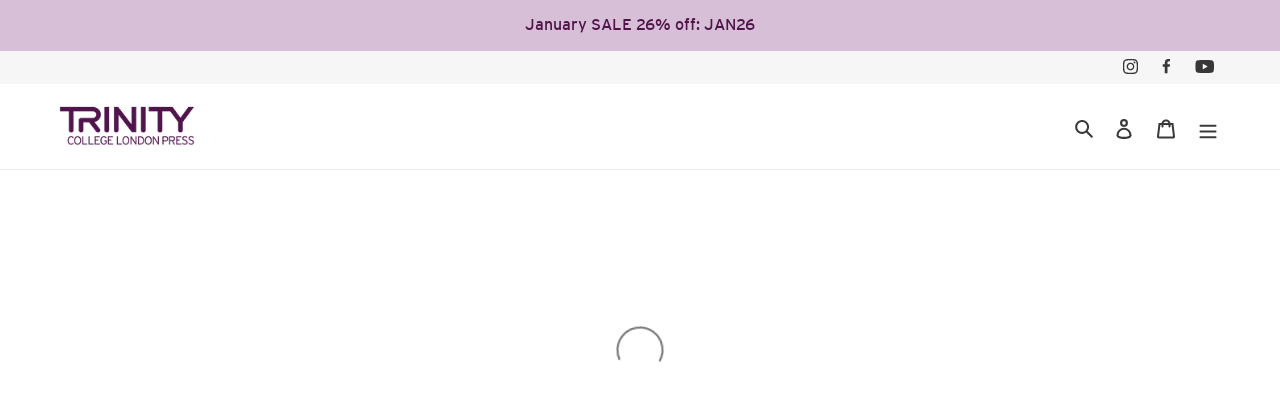

--- FILE ---
content_type: image/svg+xml
request_url: https://cdn.shopify.com/s/files/1/0430/6570/4598/files/tclp-insta.svg?v=1713437130
body_size: 770
content:
<svg xmlns="http://www.w3.org/2000/svg" fill="none" viewBox="0 0 15 15" height="15" width="15">
<path fill="#373737" d="M4.3938 0.0525105C3.5958 0.0901355 3.05086 0.217511 2.57443 0.404636C2.08143 0.596823 1.66349 0.854635 1.24768 1.27195C0.831926 1.68926 0.575801 2.10745 0.385051 2.60132C0.200426 3.0787 0.075301 3.62414 0.040051 4.42257C0.00480099 5.22101 -0.00301151 5.4777 0.000925993 7.51445C0.00480099 9.55107 0.013801 9.80639 0.0524885 10.6065C0.0906135 11.4043 0.217488 11.9491 0.404676 12.4257C0.597176 12.9188 0.854676 13.3365 1.27218 13.7524C1.68961 14.1684 2.10749 14.4239 2.60249 14.6149C3.07949 14.7993 3.62505 14.925 4.42336 14.9599C5.22168 14.9949 5.47861 15.0031 7.51474 14.9991C9.55086 14.9953 9.80724 14.9862 10.6071 14.9483C11.4071 14.9103 11.949 14.7825 12.4257 14.5962C12.9188 14.4033 13.3369 14.1462 13.7525 13.7286C14.1681 13.311 14.4241 12.8925 14.6147 12.3984C14.7995 11.9214 14.9251 11.3759 14.9597 10.5781C14.9947 9.77757 15.0029 9.52201 14.9991 7.48564C14.9951 5.4492 14.9859 5.19389 14.948 4.39407C14.9101 3.59426 14.783 3.05114 14.5959 2.57426C14.4032 2.0812 14.1459 1.66376 13.7287 1.24751C13.3114 0.831261 12.8925 0.575511 12.3986 0.385323C11.9212 0.200636 11.3761 0.074823 10.5777 0.040323C9.77943 0.00582299 9.52249 -0.00311451 7.48561 0.000885494C5.44874 0.00476049 5.19374 0.0135105 4.3938 0.0525105ZM4.48143 13.6107C3.75018 13.5789 3.35311 13.4574 3.08849 13.3557C2.73811 13.2207 2.48849 13.0575 2.2248 12.7963C1.96105 12.5352 1.79911 12.2847 1.6623 11.9351C1.55955 11.6704 1.4358 11.2738 1.40161 10.5426C1.36443 9.75226 1.35661 9.51495 1.35224 7.51257C1.34786 5.51026 1.35555 5.2732 1.39018 4.48257C1.42143 3.75195 1.54368 3.35445 1.64518 3.08995C1.78018 2.73914 1.9428 2.48995 2.20455 2.22645C2.4663 1.96289 2.71605 1.80057 3.06599 1.66376C3.33036 1.56057 3.72693 1.43789 4.45786 1.40307C5.2488 1.36557 5.4858 1.35807 7.48786 1.3537C9.48993 1.34932 9.72755 1.35682 10.5188 1.3917C11.2494 1.42345 11.6471 1.54451 11.9113 1.6467C12.2618 1.7817 12.5113 1.94382 12.7748 2.20607C13.0384 2.4682 13.2008 2.71707 13.3376 3.06776C13.4409 3.33132 13.5637 3.72776 13.5982 4.4592C13.6358 5.25014 13.6444 5.48732 13.6479 7.4892C13.6516 9.49107 13.6445 9.72882 13.6098 10.5192C13.5779 11.2504 13.4567 11.6476 13.3548 11.9126C13.2198 12.2628 13.0571 12.5126 12.7952 12.7759C12.5333 13.0394 12.2839 13.2016 11.9337 13.3384C11.6697 13.4415 11.2727 13.5645 10.5424 13.5993C9.75136 13.6365 9.51436 13.6443 7.51155 13.6487C5.50874 13.6531 5.27236 13.6449 4.48143 13.6107ZM10.5956 3.49151C10.5959 3.66953 10.649 3.84346 10.7482 3.99131C10.8473 4.13916 10.9881 4.25428 11.1527 4.32211C11.3173 4.38994 11.4983 4.40744 11.6728 4.37239C11.8473 4.33735 12.0076 4.25132 12.1332 4.12521C12.2588 3.9991 12.3443 3.83855 12.3787 3.66389C12.413 3.48922 12.3949 3.30828 12.3264 3.14395C12.258 2.97962 12.1423 2.83927 11.9941 2.74067C11.8459 2.64207 11.6718 2.58964 11.4937 2.59001C11.2551 2.59051 11.0264 2.68575 10.858 2.85481C10.6896 3.02386 10.5952 3.25288 10.5956 3.49151ZM3.64905 7.50751C3.65324 9.63451 5.38068 11.3548 7.50718 11.3508C9.6338 11.3468 11.3553 9.61951 11.3513 7.49251C11.3472 5.36551 9.61943 3.6447 7.49255 3.64889C5.36568 3.65307 3.64505 5.38076 3.64905 7.50751ZM4.99999 7.50482C4.99901 7.01037 5.14468 6.52674 5.41857 6.11508C5.69246 5.70341 6.08227 5.38221 6.5387 5.19209C6.99514 5.00197 7.4977 4.95146 7.98284 5.04696C8.46798 5.14247 8.91391 5.37968 9.26423 5.72861C9.61456 6.07755 9.85354 6.52253 9.95097 7.00728C10.0484 7.49204 9.99989 7.9948 9.81159 8.45199C9.62328 8.90918 9.30363 9.30026 8.89306 9.57578C8.48249 9.85131 7.99944 9.9989 7.50499 9.99989C7.17667 10.0006 6.85143 9.93658 6.54785 9.81156C6.24426 9.68654 5.96828 9.50294 5.73566 9.27124C5.50304 9.03955 5.31834 8.7643 5.19212 8.46121C5.06589 8.15813 5.0006 7.83314 4.99999 7.50482Z"></path>
</svg>


--- FILE ---
content_type: image/svg+xml
request_url: https://cdn.shopify.com/s/files/1/0433/8096/5540/files/button-right-arrow.svg?v=1713458459
body_size: -631
content:
<svg height="16" width="16" viewBox="0 0 16 16" xmlns="http://www.w3.org/2000/svg"><title>arrow right</title><g fill="#ffffff" class="nc-icon-wrapper"><polygon points="9.3,1.3 7.9,2.7 12.2,7 0,7 0,9 12.2,9 7.9,13.3 9.3,14.7 16,8" fill="#ffffff"></polygon></g></svg>